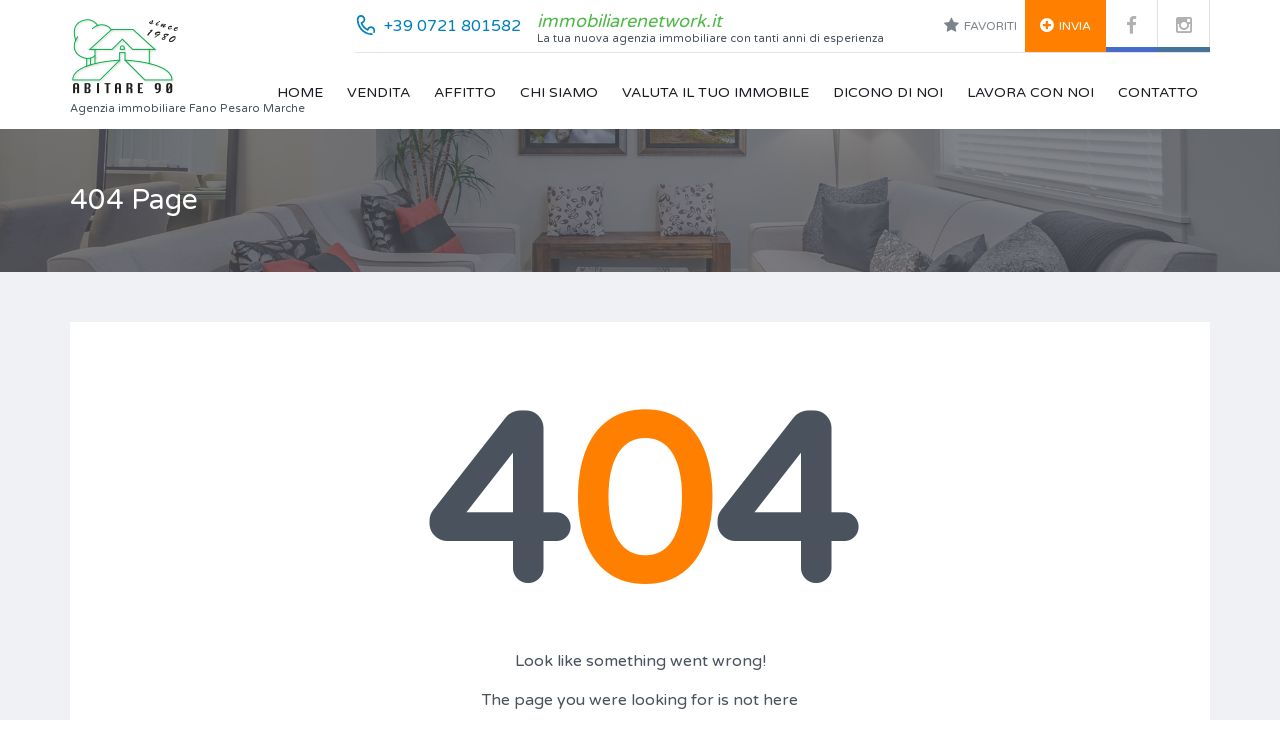

--- FILE ---
content_type: text/html; charset=utf-8
request_url: https://www.immobiliarenetwork.it/errore-404.html
body_size: 4358
content:
<!DOCTYPE html>
<html lang="it">

<head>
    <meta charset="utf-8">
    <meta http-equiv="X-UA-Compatible" content="IE=edge">
    <meta name="viewport" content="width=device-width, initial-scale=1">
    <title>Abitare 90</title>
    <link rel="icon" href="images/cropped-ms-icon-310x310-32x32.png" sizes="32x32" />
    <link rel="icon" href="images/cropped-ms-icon-310x310-192x192.png" sizes="192x192" />
    <link rel="apple-touch-icon-precomposed" href="images/cropped-ms-icon-310x310-180x180.png">
    <!-- Google font-->
    <link href='https://fonts.googleapis.com/css?family=Varela+Round' rel='stylesheet' type='text/css'>
    <link href='https://fonts.googleapis.com/css?family=Roboto:400,300,300italic,400italic,500,500italic,700,700italic,900' rel='stylesheet' type='text/css'>
    <link href='https://fonts.googleapis.com/css?family=Dosis:400,700,600,500' rel='stylesheet' type='text/css'>
    <!-- Include the flexslider stylesheet -->
    <link href="js/flexslider/flexslider.css" rel="stylesheet">
    <!-- Include the lightslider stylesheet -->
    <link href="js/lightslider/css/lightslider.min.css" rel="stylesheet">
    <!-- Include the owl-carousel stylesheet -->
    <link href="js/owl.carousel/owl.carousel.css" rel="stylesheet">
    <!-- Include the swipebox stylesheet -->
    <link href="js/swipebox/css/swipebox.min.css" rel="stylesheet">
    <!-- Include the select2 stylesheet -->
    <link href="js/select2/select2.css" rel="stylesheet">
    <!-- Include the font-awesome stylesheet -->
    <link href="css/font-awesome.min.css" rel="stylesheet">
    <!-- Include the select2 stylesheet -->
    <link href="css/animate.css" rel="stylesheet">
    <link href="js/magnific-popup/magnific-popup.css" rel="stylesheet">
    <!-- Main stylesheet -->
    <link rel="stylesheet" href="css/main.css"/>
    <!-- Default Theme stylesheet -->
    <link rel="stylesheet" href="css/theme.css"/>
</head>
<body>
<div class="page-loader">
    <img class="page-loader-img" src="images/page-loader-img.gif" alt="Page Loader"/>
</div>
<div id="mobile-header" class="mobile-header hidden-md hidden-lg">
    <div class="contact-number">
        <svg xmlns="https://www.w3.org/2000/svg" class="contacts-icon-container" width="24" height="24" viewBox="0 0 24 24">
            <path class="contacts-icon" fill-rule="evenodd" clip-rule="evenodd" fill="#0080BC" d="M1.027 4.846l-.018.37.01.181c.068 9.565 7.003 17.42 15.919 18.48.338.075 1.253.129 1.614.129.359 0 .744-.021 1.313-.318.328-.172.448-.688.308-1.016-.227-.528-.531-.578-.87-.625-.435-.061-.905 0-1.521 0-1.859 0-3.486-.835-4.386-1.192l.002.003-.076-.034c-.387-.156-.696-.304-.924-.422-3.702-1.765-6.653-4.943-8.186-8.896-.258-.568-1.13-2.731-1.152-6.009h.003l-.022-.223c0-1.727 1.343-3.128 2.999-3.128 1.658 0 3.001 1.401 3.001 3.128 0 1.56-1.096 2.841-2.526 3.079l.001.014c-.513.046-.914.488-.914 1.033 0 .281.251 1.028.251 1.028.015 0 .131.188.119.188-.194-.539 1.669 5.201 7.021 7.849-.001.011.636.309.636.309.47.3 1.083.145 1.37-.347.09-.151.133-.32.14-.488.356-1.306 1.495-2.271 2.863-2.271 1.652 0 2.991 1.398 2.991 3.12 0 .346-.066.671-.164.981-.3.594-.412 1.21.077 1.699.769.769 1.442-.144 1.442-.144.408-.755.643-1.625.643-2.554 0-2.884-2.24-5.222-5.007-5.222-1.947 0-3.633 1.164-4.46 2.858-2.536-1.342-4.556-3.59-5.656-6.344 1.848-.769 3.154-2.647 3.154-4.849 0-2.884-2.241-5.222-5.007-5.222-2.41 0-4.422 1.777-4.897 4.144l-.091.711z"/>
        </svg>
        <span class="desktop-version hidden-xs">+39 0721 801582</span>
        <a class="mobile-version visible-xs-inline-block" href="tel:+390721801582" title="Make a Call">+39 0721 801582</a>
    </div>
    <!-- .contact-number -->
    <div class="mobile-header-nav">
        <ul class="user-nav">
            <li><a href="https://www.immobiliarenetwork.it/i-miei-immobili-favoriti.html"><i class="fa fa-star"></i>Favoriti</a></li>
        	<li><a class="submit-property-link" href="https://www.immobiliarenetwork.it/proponi-un-tuo-immobile-in-affitto-o-in-vendita-all-agenzia.html" title="Proponi un tuo immobile in affitto o in vendita all'agenzia"><i class="fa fa-plus-circle"></i>Invia</a></li>
        </ul>
        <!-- .user-nav -->
        <div class="social-networks header-social-nav">
            <a class="facebook" target="_blank" href="https://www.facebook.com/agenziaimmobilaireabitare90/"><i class="fa fa-facebook"></i></a><a class="instagram" target="_blank" href="https://www.instagram.com/immobiliare.abitare90/"><i class="fa fa-instagram"></i></a>
        </div>
        <!-- .social-networks -->
    </div>
</div>
<header class="site-header header header-variation-two">
    <div class="container">
        <div class="row zero-horizontal-margin">
            <div class="col-lg-3 zero-horizontal-padding">
                <div id="site-logo" class="site-logo">
                    <div class="logo-inner-wrapper">
                    	<h1 class="h1logo">Agenzia immobiliare Fano Pesaro Marche, Casali vendesi case coloniche, rustici in campagna, ville</h1>
                        <a href="https://www.immobiliarenetwork.it/"><img src="https://www.immobiliarenetwork.it/images/logo-2.png" alt="Logo"/></a>
                        <small class="tag-line">Agenzia immobiliare Fano Pesaro Marche</small>
                    </div>
                </div>
            </div>
            <!-- .left-column -->
            <div class="col-lg-9 zero-horizontal-padding hidden-xs hidden-sm">
                <div class="header-top clearfix">
                    <div class="social-networks header-social-nav">
                        <a class="facebook" target="_blank" href="https://www.facebook.com/agenziaimmobilaireabitare90/"><i class="fa fa-facebook"></i></a><a class="instagram" target="_blank" href="https://www.instagram.com/immobiliare.abitare90/"><i class="fa fa-instagram"></i></a>
                    </div>
                    <!-- .social-networks -->
                    <ul class="user-nav">
                       	<li><a href="https://www.immobiliarenetwork.it/i-miei-immobili-favoriti.html"><i class="fa fa-star"></i>Favoriti</a></li>
        				<li><a class="submit-property-link" href="https://www.immobiliarenetwork.it/proponi-un-tuo-immobile-in-affitto-o-in-vendita-all-agenzia.html" title="Proponi un tuo immobile in affitto o in vendita all'agenzia"><i class="fa fa-plus-circle"></i>Invia</a></li>
        			</ul>
                    <!-- .user-nav -->
                    <div class="contact-number">
                        <svg xmlns="https://www.w3.org/2000/svg" class="contacts-icon-container" width="24" height="24" viewBox="0 0 24 24">
                            <path class="contacts-icon" fill-rule="evenodd" clip-rule="evenodd" fill="#0080BC" d="M1.027 4.846l-.018.37.01.181c.068 9.565 7.003 17.42 15.919 18.48.338.075 1.253.129 1.614.129.359 0 .744-.021 1.313-.318.328-.172.448-.688.308-1.016-.227-.528-.531-.578-.87-.625-.435-.061-.905 0-1.521 0-1.859 0-3.486-.835-4.386-1.192l.002.003-.076-.034c-.387-.156-.696-.304-.924-.422-3.702-1.765-6.653-4.943-8.186-8.896-.258-.568-1.13-2.731-1.152-6.009h.003l-.022-.223c0-1.727 1.343-3.128 2.999-3.128 1.658 0 3.001 1.401 3.001 3.128 0 1.56-1.096 2.841-2.526 3.079l.001.014c-.513.046-.914.488-.914 1.033 0 .281.251 1.028.251 1.028.015 0 .131.188.119.188-.194-.539 1.669 5.201 7.021 7.849-.001.011.636.309.636.309.47.3 1.083.145 1.37-.347.09-.151.133-.32.14-.488.356-1.306 1.495-2.271 2.863-2.271 1.652 0 2.991 1.398 2.991 3.12 0 .346-.066.671-.164.981-.3.594-.412 1.21.077 1.699.769.769 1.442-.144 1.442-.144.408-.755.643-1.625.643-2.554 0-2.884-2.24-5.222-5.007-5.222-1.947 0-3.633 1.164-4.46 2.858-2.536-1.342-4.556-3.59-5.656-6.344 1.848-.769 3.154-2.647 3.154-4.849 0-2.884-2.241-5.222-5.007-5.222-2.41 0-4.422 1.777-4.897 4.144l-.091.711z"/>
                        </svg>
                        <span class="desktop-version hidden-xs">+39 0721 801582</span>
                        <a class="mobile-version visible-xs-inline-block" href="tel:+390721801582" title="Make a Call">+39 0721 801582</a>
                    </div>
                    <!-- .contact-number -->
                    <div class="immnet-due">
                    <h2>immobiliarenetwork.it</h2>
                    <p class="interne">La tua nuova agenzia immobiliare con tanti anni di esperienza</p>
                    </div>
                </div>
                <!-- .header-top -->
                <div class="header-bottom clearfix">
                    <nav id="site-main-nav" class="site-main-nav">
                <ul class="main-menu clearfix">
                    <li >
                        <a href="https://www.immobiliarenetwork.it/">Home</a>
                    </li>
                    <li >
                        <a href="#">Vendita</a>
                        <ul class="sub-menu">
                            <li><a href="https://www.immobiliarenetwork.it/immobili-residenziali-in-vendita.html">Residenziale</a></li>
                            <li><a href="https://www.immobiliarenetwork.it/immobili-commerciali-in-vendita.html">Commerciale</a></li>
                        </ul>
                    </li>
                    <li >
                        <a href="#">Affitto</a>
                        <ul class="sub-menu">
                            <li><a href="https://www.immobiliarenetwork.it/immobili-residenziali-in-affitto.html">Residenziale</a></li>
                            <li><a href="https://www.immobiliarenetwork.it/immobili-commerciali-in-affitto.html">Commerciale</a></li>
                        </ul>
                    </li>
                    <li >
                    	<a href="https://www.immobiliarenetwork.it/agenzia-immobiliare-abitare-90.html" title="Agenzia Immobiliare Abitare 90" target="_self">CHI SIAMO</a>		<ul class="sub-menu">			<li><a href="https://www.immobiliarenetwork.it/la-carta-d-identita-dell-agenzia.html">l'Agenzia</a></li>
			<li><a href="https://www.immobiliarenetwork.it/i-servizi-che-offre-l-agenzia.html">I Servizi</a></li>
<li>
        <a href="#">Consigli</a>
        <ul class="sub-menu">
            <li><a href="https://www.immobiliarenetwork.it/consigli-immobiliari/compravendita.html">Compravendita</a></li><li><a href="https://www.immobiliarenetwork.it/consigli-immobiliari/locazione.html">Locazione</a></li><li><a href="https://www.immobiliarenetwork.it/consigli-immobiliari/servizi-creditizi.html">Servizi Creditizi</a></li>
        </ul>
        </li>		</ul>

                    </li>
                    <li>
                    <a href="https://www.immobiliarenetwork.it/proponi-un-tuo-immobile-in-affitto-o-in-vendita-all-agenzia.html">VALUTA IL TUO IMMOBILE</a>
                    </li>
                    <li>
                    <a href="https://www.immobiliarenetwork.it/dicono-di-noi.html">DICONO DI NOI</a>
                    </li>
                    <!--li >
                        <a href="https://www.immobiliarenetwork.it/news-immobiliari.html">News</a>
                        <ul class="sub-menu">
                            <li><a href="https://www.immobiliarenetwork.it/news-immobiliari/2-una-nuova-presenza-sulla-grande-rete.html">UNA NUOVA PRESENZA SULLA GRANDE RETE</a></li>
                        </ul>
                    </li-->
                    <li>
                    <a href="https://www.immobiliarenetwork.it/lavora-con-noi.html">LAVORA CON NOI</a>
                    </li>
                    <li ><a href="https://www.immobiliarenetwork.it/contatta-l-agenzia-immobiliare-abitare90.html" title="Contatta l'agenzia immobiliare Abitare 90">Contatto</a></li>
                </ul>
            </nav>                </div>
                <!-- .header-bottom -->
            </div>
            <!-- .right-column -->
        </div>
        <!-- .row -->
    </div>
    <!-- .container -->
</header>
<!-- .site-header -->
<div class="page-head " style="background: url(images/banner.jpg) #494c53 no-repeat center top;  background-size: cover;">
    <div class="container">
        <div class="page-head-content">
            <h1 class="page-title"><span>404 Page</span></h1>
        </div>
    </div>
</div>
<!-- .page-head -->
<div id="content-wrapper" class="site-content-wrapper site-pages">
    <div id="content" class="site-content layout-boxed">
        <div class="container">
            <div class="row">
                <div class="col-xs-12 site-main-content">
                    <main id="main" class="site-main default-page clearfix">
                        <div class="wrapper-404">
                            <h1 title="title-404">4<span>0</span>4</h1>
                            <div class="content-404">
                                <p>Look like something went wrong!</p>
                                <p>The page you were looking for is not here</p>
                                <p><a href="https://www.immobiliarenetwork.it/">Go to Home</a></p>
                            </div>
                        </div>
                    </main>
                    <!-- .site-main -->
                </div>
                <!-- .site-main-content -->
            </div>
            <!-- .row -->
        </div>
        <!-- .container -->
    </div>
    <!-- .site-content -->
</div>
<!-- .site-content-wrapper -->
<footer class="site-footer site-footer-two">
    
<div class="container">
                <div class="row">
                    <div class="col-lg-3 footer-logo fade-in-left animated">
                        <a href="https://www.immobiliarenetwork.it/">
                            <img class="img-responsive" src="https://www.immobiliarenetwork.it/images/footer-logo.png" alt="Footer Logo"/>
                        </a>
                        <p class="copyright-text">
                        	© Copyright 2026 Tutti i diritti riservati<br />
                          Agenzia Immobiliare Abitare90<br />
del Dott. Adriano Sperindei<br />
Via G. Gabrielli, 21 - 61032 Fano (PU)<br />
P.Iva: 00666260419<br />
Tel: +39 0721 801582<br />
E-mail: info@abitare90.it<br />
<a href="https://www.immobiliarenetwork.it/informativa-privacy-e-legge-sui-cookies.html" target="_blank">Privacy e Cookie</a> | <a href="https://www.immobiliarenetwork.it/revoca-consenso-privacy.html" target="_blank">Revoca consensi</a>
<br />
Realizzato da: <!--fine --><br><a href="https://www.briganti.ws" target="_blank">Filippo Briganti, Siti Web per Agenzie Immobiliari</a><br />
Dati Provenienti da Gestionale <a href="https://www.premiaware.com" target="_blank">FastHome</a>

                        </p>
                    </div>
                    <div class="col-lg-9 footer-widget-area fade-in-up animated">
                        <div class="row">
                            <div class="col-sm-6 col-md-3">
                                <section class="widget clearfix widget_lc_taxonomy">
                                    <h3 class="widget-title">Località</h3>
                                    <ul>
                                    	<li><a href="https://www.immobiliarenetwork.it/risultato-di-ricerca.html&provincia=PU" >Pesaro e Urbino</a> (148)<ul class="children"><li><a href="https://www.immobiliarenetwork.it/risultato-di-ricerca.html&comune=Fano"> Fano</a> (108)</li><li><a href="https://www.immobiliarenetwork.it/risultato-di-ricerca.html&comune=Fossombrone"> Fossombrone</a> (11)</li><li><a href="https://www.immobiliarenetwork.it/risultato-di-ricerca.html&comune=Cartoceto"> Cartoceto</a> (6)</li><li><a href="https://www.immobiliarenetwork.it/risultato-di-ricerca.html&comune=Terre Roveresche"> Terre Roveresche</a> (4)</li></ul>
</li>
                                    </ul>
                                </section>
                            </div>
                            <div class="col-sm-6 col-md-3">
                                <section class="widget clearfix widget_recent_entries">
                                    <h3 class="widget-title">Tipo Contratto</h3>
                                    <ul>
<li>In Vendita (127)<ul class="children"><li><a href="https://www.immobiliarenetwork.it/risultato-di-ricerca.html&contratto=vendita&categoria=residenziale">Residenziale</a> (67)</li><li><a href="https://www.immobiliarenetwork.it/risultato-di-ricerca.html&contratto=vendita&categoria=terreni">Terreni</a> (17)</li><li><a href="https://www.immobiliarenetwork.it/risultato-di-ricerca.html&contratto=vendita&categoria=commerciale">Commerciale</a> (39)</li><li><a href="https://www.immobiliarenetwork.it/risultato-di-ricerca.html&contratto=vendita&categoria=aziende">Aziende</a> (4)</li></ul>
</li><li>In Locazione (21)<ul class="children"><li><a href="https://www.immobiliarenetwork.it/risultato-di-ricerca.html&contratto=locazione&categoria=residenziale">Residenziale</a> (3)</li><li><a href="https://www.immobiliarenetwork.it/risultato-di-ricerca.html&contratto=locazione&categoria=terreni">Terreni</a> (0)</li><li><a href="https://www.immobiliarenetwork.it/risultato-di-ricerca.html&contratto=locazione&categoria=commerciale">Commerciale</a> (18)</li><li><a href="https://www.immobiliarenetwork.it/risultato-di-ricerca.html&contratto=locazione&categoria=aziende">Aziende</a> (0)</li></ul>
</li>									</ul>
                                </section>
                            </div>
                            <div class="clearfix visible-sm"></div>
                            <!-- <div class="col-sm-6 col-md-3">
                                <section class="widget clearfix widget_lc_taxonomy">
                                    <h3 class="widget-title">Ultime News</h3>
                                    <ul>
                                        <li><a href="https://www.immobiliarenetwork.it/news-immobiliari/2-una-nuova-presenza-sulla-grande-rete.html">UNA NUOVA PRESENZA SULLA GRANDE RETE</a></li>                                    </ul>
                                </section>
                            </div> -->
                            <div class="col-sm-6 col-md-6">
                                <section id="inspiry_social_media_icons-1" class="widget clearfix widget_inspiry_social_media_icons">
                                    <h3 class="widget-title">Connettiti Con Noi</h3>
                                    <div class="social-networks clearfix">
                                        <!-- <a class="twitter" href="https://twitter.com/AbitareNovanta" target="_blank"><i class="fa fa-twitter fa-lg"></i></a> -->
                                        <a class="facebook" href="https://www.facebook.com/agenziaimmobilaireabitare90/" target="_blank"><i class="fa fa-facebook fa-lg"></i></a>
                                        <!--<a class="linkedin" href="#linkedin" target="_blank"><i class="fa fa-linkedin fa-lg"></i></a>--><!--<a class="google-plus" href="https://plus.google.com/u/0/110936623403016055155/about" target="_blank"><i class="fa fa-google-plus fa-lg"></i></a>-->
                                        <a class="instagram" href="https://www.instagram.com/immobiliare.abitare90/" target="_blank"><i class="fa fa-instagram fa-lg"></i></a>
                                        <!--<a class="youtube-square" href="#youtube" target="_blank"><i class="fa fa-youtube-square fa-lg"></i></a>-->
                                        <!-- <a class="pinterest" href="https://www.pinterest.it/Abitare90/" target="_blank"><i class="fa fa-pinterest fa-lg"></i></a> -->
                                        <!--<a class="rss" href="#rss" target="_blank"><i class="fa fa-rss fa-lg"></i></a>-->
                                    </div>
                                </section>
                            </div>
                        </div>
                    </div>
                </div>
            </div>
            <script>
              function cookie(c, mess, conf, view) {
                if (c.length == '') {
                  Swal.fire({
                    title: 'COOKIE POLICY',
                    text: mess,
                    reverseButtons: true,
                    confirmButtonColor: '#3085d6',
                    confirmButtonText: conf
                  }).then((result) => {
                    if (result.isConfirmed) {

                      $.ajax({
                        type: "POST",
                        data: {
                          cmd: 'setcookie'
                        },
                        url: "require/_cookie.php",
                        success: function(data) {
                        },
                        dataType: "json"
                      });
                    }
                  })
                } else {
                  if (view == 0) {
                    $.NotificationApp.send("Cookie!", mess, "top-right", "#5ba035", "success", "2500");
                    $.ajax({
                      type: "POST",
                      data: {
                        cmd: 'viewmess'
                      },
                      url: "require/_cookie.php"
                    });
                  }
                }
              }
            </script>
<script>setTimeout(function(){cookie('','immobiliarenetwork.it (Abitare90) fa uso esclusivamente di cookie tecnici installati al solo scopo di garantire il corretto funzionamento del sito. Per i cookie tecnici le attuali disposizioni non impongono la necessità dell\'autorizzazione dell\'utente.','Ok, ho capito', '0');}, 3500);</script></footer>
<!-- .footer -->
<a href="#top" id="scroll-top"><i class="fa fa-chevron-up"></i></a>
<script src="js/jquery-1.11.2.min.js"></script>
<script src="js/flexslider/jquery.flexslider-min.js"></script>
<script src="js/lightslider/js/lightslider.min.js"></script>
<script src="js/select2/select2.min.js"></script>
<script src="js/owl.carousel/owl.carousel.min.js"></script>
<script src="js/swipebox/js/jquery.swipebox.min.js"></script>
<script src="js/jquery.hoverIntent.js"></script>
<script src="js/jquery.validate.min.js"></script>
<script src="js/jquery.form.js"></script>
<script src="js/transition.js"></script>
<script src="js/jquery.appear.js"></script>
<script src="js/modal.js"></script>
<script src="js/meanmenu/jquery.meanmenu.min.js"></script>
<script src="js/jquery.placeholder.min.js"></script>
<script src="js/custom.js"></script>

</body>
</html>
